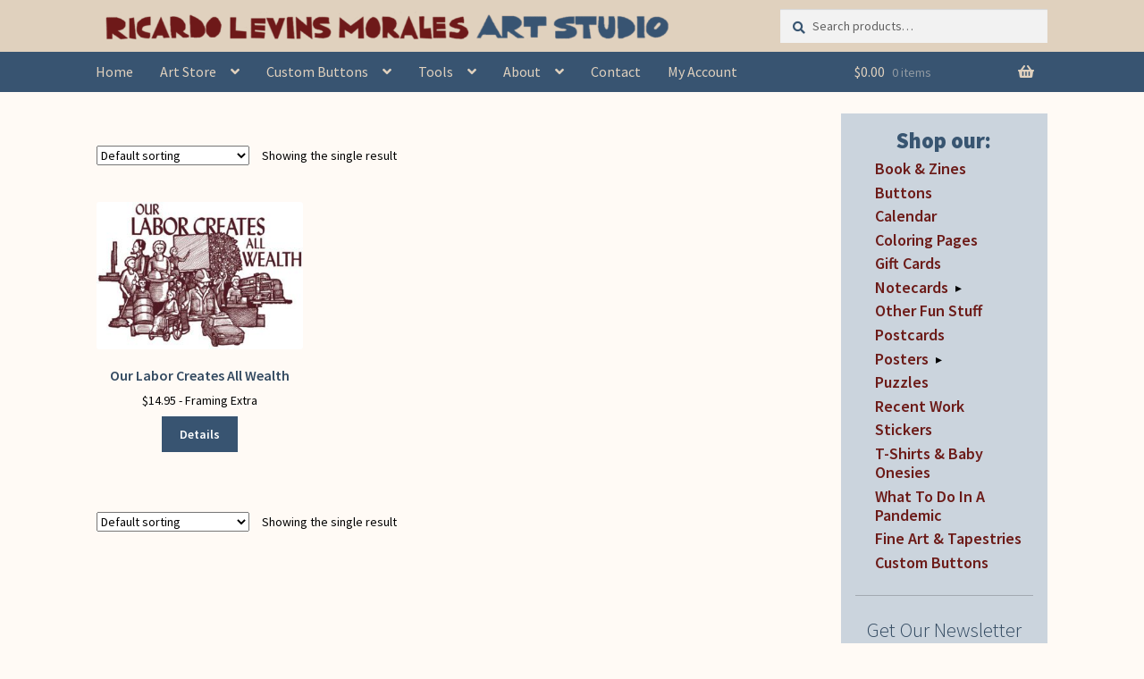

--- FILE ---
content_type: text/html; charset=UTF-8
request_url: https://www.rlmartstudio.com/product-tag/our-labor/
body_size: 21164
content:
<!DOCTYPE html><html lang="en-US"><head><meta charset="UTF-8"><meta name="viewport" content="width=device-width, initial-scale=1, maximum-scale=1.0, user-scalable=no"><link rel="profile" href="http://gmpg.org/xfn/11"><link rel="pingback" href="https://www.rlmartstudio.com/xmlrpc.php"> <script defer src="https://unpkg.com/masonry-layout@4/dist/masonry.pkgd.min.js"></script> <script defer src="[data-uri]"></script> <link media="all" href="https://www.rlmartstudio.com/wp-content/cache/autoptimize/css/autoptimize_cd25518cc8e2655be973facb92216c80.css" rel="stylesheet"><title>our labor &#8211; Ricardo Levins Morales Art Studio Store</title><meta name='robots' content='max-image-preview:large' /><link rel='dns-prefetch' href='//fonts.googleapis.com' /><link rel="alternate" type="application/rss+xml" title="Ricardo Levins Morales Art Studio Store &raquo; Feed" href="https://www.rlmartstudio.com/feed/" /><link rel="alternate" type="application/rss+xml" title="Ricardo Levins Morales Art Studio Store &raquo; Comments Feed" href="https://www.rlmartstudio.com/comments/feed/" /><link rel="alternate" type="application/rss+xml" title="Ricardo Levins Morales Art Studio Store &raquo; our labor Tag Feed" href="https://www.rlmartstudio.com/product-tag/our-labor/feed/" /><link rel='stylesheet' id='storefront-fonts-css' href='https://fonts.googleapis.com/css?family=Source+Sans+Pro%3A400%2C300%2C300italic%2C400italic%2C600%2C700%2C900&#038;subset=latin%2Clatin-ext&#038;ver=4.6.1' media='all' /> <script src="https://www.rlmartstudio.com/wp-includes/js/dist/hooks.min.js?ver=dd5603f07f9220ed27f1" id="wp-hooks-js"></script> <script src="https://www.rlmartstudio.com/wp-includes/js/jquery/jquery.min.js?ver=3.7.1" id="jquery-core-js"></script> <script defer src="https://www.rlmartstudio.com/wp-includes/js/jquery/jquery-migrate.min.js?ver=3.4.1" id="jquery-migrate-js"></script> <script src="https://www.rlmartstudio.com/wp-content/plugins/woocommerce/assets/js/jquery-blockui/jquery.blockUI.min.js?ver=2.7.0-wc.10.4.2" id="wc-jquery-blockui-js" defer data-wp-strategy="defer"></script> <script src="https://www.rlmartstudio.com/wp-content/plugins/woocommerce/assets/js/js-cookie/js.cookie.min.js?ver=2.1.4-wc.10.4.2" id="wc-js-cookie-js" defer data-wp-strategy="defer"></script> <script defer id="woocommerce-js-extra" src="[data-uri]"></script> <script src="https://www.rlmartstudio.com/wp-content/plugins/woocommerce/assets/js/frontend/woocommerce.min.js?ver=10.4.2" id="woocommerce-js" defer data-wp-strategy="defer"></script> <script defer id="woo-conditional-shipping-js-js-extra" src="[data-uri]"></script> <script defer src="https://www.rlmartstudio.com/wp-content/cache/autoptimize/js/autoptimize_single_da88ca78abad7a69f3d1c28c07607860.js?ver=3.6.0.free" id="woo-conditional-shipping-js-js"></script> <script defer id="WCPAY_ASSETS-js-extra" src="[data-uri]"></script> <script defer id="wc-cart-fragments-js-extra" src="[data-uri]"></script> <script src="https://www.rlmartstudio.com/wp-content/plugins/woocommerce/assets/js/frontend/cart-fragments.min.js?ver=10.4.2" id="wc-cart-fragments-js" defer data-wp-strategy="defer"></script> <script defer id="wpm-js-extra" src="[data-uri]"></script> <script defer src="https://www.rlmartstudio.com/wp-content/plugins/woocommerce-google-adwords-conversion-tracking-tag/js/public/free/wpm-public.p1.min.js?ver=1.53.0" id="wpm-js"></script> <link rel="https://api.w.org/" href="https://www.rlmartstudio.com/wp-json/" /><link rel="alternate" title="JSON" type="application/json" href="https://www.rlmartstudio.com/wp-json/wp/v2/product_tag/1814" /><link rel="EditURI" type="application/rsd+xml" title="RSD" href="https://www.rlmartstudio.com/xmlrpc.php?rsd" /> <script defer src="[data-uri]"></script> <noscript><style>.woocommerce-product-gallery{opacity:1 !important}</style></noscript>  <script defer src="[data-uri]"></script> <link rel="icon" href="https://www.rlmartstudio.com/wp-content/uploads/cropped-rlm-circle-180x180.jpg" sizes="32x32" /><link rel="icon" href="https://www.rlmartstudio.com/wp-content/uploads/cropped-rlm-circle-200x200.jpg" sizes="192x192" /><link rel="apple-touch-icon" href="https://www.rlmartstudio.com/wp-content/uploads/cropped-rlm-circle-180x180.jpg" /><meta name="msapplication-TileImage" content="https://www.rlmartstudio.com/wp-content/uploads/cropped-rlm-circle-300x300.jpg" /></head><body class="archive tax-product_tag term-our-labor term-1814 custom-background wp-custom-logo wp-embed-responsive wp-theme-storefront wp-child-theme-storefront-child theme-storefront woocommerce woocommerce-page woocommerce-no-js group-blog storefront-align-wide right-sidebar woocommerce-active"><div id="page" class="hfeed site"><header id="masthead" class="site-header" role="banner" style=""><div class="col-full"><div class="col-full"> <a class="skip-link screen-reader-text" href="#site-navigation">Skip to navigation</a> <a class="skip-link screen-reader-text" href="#content">Skip to content</a><div class="site-branding"> <a href="https://www.rlmartstudio.com/" class="custom-logo-link" rel="home"><img width="1000" height="67" src="https://www.rlmartstudio.com/wp-content/uploads/cropped-one-line-masthead-v2-1-1.png" class="custom-logo" alt="Ricardo Levins Morales Art Studio Store" decoding="async" fetchpriority="high" srcset="https://www.rlmartstudio.com/wp-content/uploads/cropped-one-line-masthead-v2-1-1.png 1000w, https://www.rlmartstudio.com/wp-content/uploads/cropped-one-line-masthead-v2-1-1-324x22.png 324w, https://www.rlmartstudio.com/wp-content/uploads/cropped-one-line-masthead-v2-1-1-416x28.png 416w, https://www.rlmartstudio.com/wp-content/uploads/cropped-one-line-masthead-v2-1-1-300x20.png 300w, https://www.rlmartstudio.com/wp-content/uploads/cropped-one-line-masthead-v2-1-1-600x40.png 600w" sizes="(max-width: 1000px) 100vw, 1000px" /></a></div> <a href='/wp-content/uploads/two-line-masthead.jpg' id='mobile-logo' class='show-mobile'><img data-src='/wp-content/uploads/two-line-masthead.jpg'  src='[data-uri]' class='lazyload' style='--smush-placeholder-width: 852px; --smush-placeholder-aspect-ratio: 852/164;'></a><div class="site-search"><div class="widget woocommerce widget_product_search"><form role="search" method="get" class="woocommerce-product-search" action="https://www.rlmartstudio.com/"> <label class="screen-reader-text" for="woocommerce-product-search-field-0">Search for:</label> <input type="search" id="woocommerce-product-search-field-0" class="search-field" placeholder="Search products&hellip;" value="" name="s" /> <button type="submit" value="Search" class="">Search</button> <input type="hidden" name="post_type" value="product" /></form></div></div></div><div class="storefront-primary-navigation"><div class="col-full"><nav id="site-navigation" class="main-navigation" role="navigation" aria-label="Primary Navigation"> <button id="site-navigation-menu-toggle" class="menu-toggle" aria-controls="site-navigation" aria-expanded="false"><span>Menu</span></button><div class="primary-navigation"><ul id="menu-header-menu" class="menu"><li id="menu-item-6409" class="menu-item menu-item-type-post_type menu-item-object-page menu-item-home menu-item-6409"><a href="https://www.rlmartstudio.com/">Home</a></li><li id="menu-item-254" class="menu-item menu-item-type-post_type menu-item-object-page menu-item-has-children menu-item-254"><a href="https://www.rlmartstudio.com/browse-art/">Art Store</a><ul class="sub-menu"><li id="menu-item-23166" class="menu-item menu-item-type-post_type menu-item-object-page menu-item-has-children menu-item-23166"><a href="https://www.rlmartstudio.com/posters-by-category/">Posters &#038; Cards</a><ul class="sub-menu"><li id="menu-item-5503" class="menu-item menu-item-type-post_type menu-item-object-page menu-item-5503"><a href="https://www.rlmartstudio.com/posters-by-category/">Posters</a></li><li id="menu-item-5502" class="menu-item menu-item-type-post_type menu-item-object-page menu-item-5502"><a href="https://www.rlmartstudio.com/notecards-by-category/">Notecards</a></li><li id="menu-item-35124" class="menu-item menu-item-type-taxonomy menu-item-object-product_cat menu-item-35124"><a href="https://www.rlmartstudio.com/product-category/nc/notecard-packs/">Notecard Packs</a></li><li id="menu-item-8316" class="menu-item menu-item-type-custom menu-item-object-custom menu-item-8316"><a href="http://www.rlmartstudio.com/product-category/pc/">Postcards</a></li></ul></li><li id="menu-item-11374" class="menu-item menu-item-type-custom menu-item-object-custom menu-item-11374"><a href="https://www.rlmartstudio.com/product-category/calendar/">Liberation Calendar</a></li><li id="menu-item-35123" class="menu-item menu-item-type-taxonomy menu-item-object-product_cat menu-item-35123"><a href="https://www.rlmartstudio.com/product-category/books-zines/">Book &amp; Zines</a></li><li id="menu-item-510" class="menu-item menu-item-type-taxonomy menu-item-object-product_cat menu-item-510"><a href="https://www.rlmartstudio.com/product-category/b/">Buttons</a></li><li id="menu-item-13520" class="menu-item menu-item-type-custom menu-item-object-custom menu-item-13520"><a href="https://www.rlmartstudio.com/product-category/tshirts/">Tees &#038; Onesies</a></li><li id="menu-item-35126" class="menu-item menu-item-type-taxonomy menu-item-object-product_cat menu-item-has-children menu-item-35126"><a href="https://www.rlmartstudio.com/product-category/other-fun-stuff/">Other Fun Stuff</a><ul class="sub-menu"><li id="menu-item-35128" class="menu-item menu-item-type-taxonomy menu-item-object-product_cat menu-item-35128"><a href="https://www.rlmartstudio.com/product-category/other-fun-stuff/">Framed Prints, Tapestries, Totes</a></li><li id="menu-item-23167" class="menu-item menu-item-type-taxonomy menu-item-object-product_cat menu-item-23167"><a href="https://www.rlmartstudio.com/product-category/puzzles/">Puzzles</a></li><li id="menu-item-35127" class="menu-item menu-item-type-taxonomy menu-item-object-product_cat menu-item-35127"><a href="https://www.rlmartstudio.com/product-category/stickers/">Stickers</a></li><li id="menu-item-35125" class="menu-item menu-item-type-taxonomy menu-item-object-product_cat menu-item-35125"><a href="https://www.rlmartstudio.com/product-category/coloring-pages/">Coloring Pages</a></li></ul></li><li id="menu-item-18778" class="menu-item menu-item-type-taxonomy menu-item-object-product_cat menu-item-has-children menu-item-18778"><a href="https://www.rlmartstudio.com/product-category/gift-cards/">Gift Cards</a><ul class="sub-menu"><li id="menu-item-19824" class="menu-item menu-item-type-post_type menu-item-object-page menu-item-19824"><a href="https://www.rlmartstudio.com/balance/">Check Card Balance</a></li><li id="menu-item-23169" class="menu-item menu-item-type-taxonomy menu-item-object-product_cat menu-item-23169"><a href="https://www.rlmartstudio.com/product-category/gift-cards/">Buy Gift Cards</a></li></ul></li><li id="menu-item-6302" class="menu-item menu-item-type-post_type menu-item-object-page menu-item-6302"><a href="https://www.rlmartstudio.com/fine-art-prints-tapestries/">Fine Art Prints &#038; Tapestries</a></li></ul></li><li id="menu-item-112" class="menu-item menu-item-type-post_type menu-item-object-page menu-item-has-children menu-item-112"><a href="https://www.rlmartstudio.com/custom-buttons-home/">Custom Buttons</a><ul class="sub-menu"><li id="menu-item-79" class="menu-item menu-item-type-post_type menu-item-object-page menu-item-79"><a href="https://www.rlmartstudio.com/custom-buttons-home/design-button/">Designing Your Own Buttons</a></li><li id="menu-item-113" class="menu-item menu-item-type-post_type menu-item-object-page menu-item-113"><a href="https://www.rlmartstudio.com/custom-buttons-home/prices/">Custom Button Prices</a></li><li id="menu-item-114" class="menu-item menu-item-type-post_type menu-item-object-page menu-item-114"><a href="https://www.rlmartstudio.com/custom-buttons-home/custom-button-faq/">Custom Buttons FAQ</a></li><li id="menu-item-13849" class="menu-item menu-item-type-post_type menu-item-object-page menu-item-13849"><a href="https://www.rlmartstudio.com/custom-buttons-home/rlm-arts-button-testimonials/">Button Testimonials</a></li></ul></li><li id="menu-item-21109" class="menu-item menu-item-type-post_type menu-item-object-page menu-item-has-children menu-item-21109"><a href="https://www.rlmartstudio.com/tools/">Tools</a><ul class="sub-menu"><li id="menu-item-21110" class="menu-item menu-item-type-post_type menu-item-object-product menu-item-21110"><a href="https://www.rlmartstudio.com/product/tending-the-soil-lessons-for-organizing-zine-free-pdfs/">Tending The Soil</a></li><li id="menu-item-15016" class="menu-item menu-item-type-post_type menu-item-object-page menu-item-15016"><a href="https://www.rlmartstudio.com/tools/exhibit/">50 Years Exhibit</a></li><li id="menu-item-15453" class="menu-item menu-item-type-post_type menu-item-object-page menu-item-15453"><a href="https://www.rlmartstudio.com/about/workshops-speaking-engagements/">RLM&#8217;s Workshops</a></li><li id="menu-item-8660" class="menu-item menu-item-type-custom menu-item-object-custom menu-item-8660"><a target="_blank" href="https://rlmartstudio.wordpress.com/">Blog &#038; Writings</a></li><li id="menu-item-9527" class="menu-item menu-item-type-taxonomy menu-item-object-category menu-item-9527"><a href="https://www.rlmartstudio.com/category/videos/">Videos</a></li></ul></li><li id="menu-item-97" class="menu-item menu-item-type-post_type menu-item-object-page menu-item-has-children menu-item-97"><a href="https://www.rlmartstudio.com/about/">About</a><ul class="sub-menu"><li id="menu-item-101" class="menu-item menu-item-type-post_type menu-item-object-page menu-item-101"><a href="https://www.rlmartstudio.com/about/about-the-artist/">About the Artist &#038; Staff</a></li><li id="menu-item-384" class="menu-item menu-item-type-post_type menu-item-object-page menu-item-384"><a href="https://www.rlmartstudio.com/about/web-store-faq/">Art Store FAQ</a></li><li id="menu-item-6435" class="menu-item menu-item-type-post_type menu-item-object-page menu-item-6435"><a href="https://www.rlmartstudio.com/browse-art/bulk-discounts-price-breaks/">Bulk Discounts</a></li><li id="menu-item-99" class="menu-item menu-item-type-post_type menu-item-object-page menu-item-99"><a href="https://www.rlmartstudio.com/about/awards/">Awards &#038; Testimonials</a></li><li id="menu-item-122" class="menu-item menu-item-type-post_type menu-item-object-page menu-item-122"><a href="https://www.rlmartstudio.com/reprints/">Reprints</a></li><li id="menu-item-37863" class="menu-item menu-item-type-post_type menu-item-object-page menu-item-37863"><a href="https://www.rlmartstudio.com/for-retailers-wholesale/">For Retailers/Wholesale</a></li></ul></li><li id="menu-item-78" class="menu-item menu-item-type-post_type menu-item-object-page menu-item-78"><a href="https://www.rlmartstudio.com/contact-us/">Contact</a></li><li id="menu-item-19825" class="menu-item menu-item-type-post_type menu-item-object-page menu-item-19825"><a href="https://www.rlmartstudio.com/my-account/">My Account</a></li></ul></div><div class="handheld-navigation"><ul id="menu-mobile-menu" class="menu"><li id="menu-item-5939" class="menu-item menu-item-type-custom menu-item-object-custom menu-item-home menu-item-5939"><a href="https://www.rlmartstudio.com">Home</a></li><li id="menu-item-4210" class="menu-item menu-item-type-post_type menu-item-object-page menu-item-has-children menu-item-4210"><a href="https://www.rlmartstudio.com/browse-art/">Art Store</a><ul class="sub-menu"><li id="menu-item-5506" class="menu-item menu-item-type-post_type menu-item-object-page menu-item-has-children menu-item-5506"><a href="https://www.rlmartstudio.com/posters-by-category/">Posters &#038; Cards</a><ul class="sub-menu"><li id="menu-item-35129" class="menu-item menu-item-type-taxonomy menu-item-object-product_cat menu-item-35129"><a href="https://www.rlmartstudio.com/product-category/p/">Posters by Category</a></li><li id="menu-item-5505" class="menu-item menu-item-type-post_type menu-item-object-page menu-item-5505"><a href="https://www.rlmartstudio.com/notecards-by-category/">Notecards by Category</a></li><li id="menu-item-35131" class="menu-item menu-item-type-taxonomy menu-item-object-product_cat menu-item-35131"><a href="https://www.rlmartstudio.com/product-category/pc/">Postcards</a></li><li id="menu-item-35130" class="menu-item menu-item-type-taxonomy menu-item-object-product_cat menu-item-35130"><a href="https://www.rlmartstudio.com/product-category/nc/notecard-packs/">Notecard Packs</a></li><li id="menu-item-35132" class="menu-item menu-item-type-taxonomy menu-item-object-product_cat menu-item-35132"><a href="https://www.rlmartstudio.com/product-category/other-fun-stuff/">Framed &#038; Tapestries</a></li></ul></li><li id="menu-item-14503" class="menu-item menu-item-type-custom menu-item-object-custom menu-item-14503"><a href="https://www.rlmartstudio.com/product-category/calendar/">Liberation Calendar</a></li><li id="menu-item-35135" class="menu-item menu-item-type-taxonomy menu-item-object-product_cat menu-item-35135"><a href="https://www.rlmartstudio.com/product-category/books-zines/">Book &amp; Zines</a></li><li id="menu-item-13706" class="menu-item menu-item-type-taxonomy menu-item-object-product_cat menu-item-13706"><a href="https://www.rlmartstudio.com/product-category/tshirts/">Tees &#038; Onesies</a></li><li id="menu-item-4221" class="menu-item menu-item-type-taxonomy menu-item-object-product_cat menu-item-4221"><a href="https://www.rlmartstudio.com/product-category/b/">Buttons</a></li><li id="menu-item-35136" class="menu-item menu-item-type-post_type menu-item-object-page menu-item-has-children menu-item-35136"><a href="https://www.rlmartstudio.com/browse-art/">More Product Types</a><ul class="sub-menu"><li id="menu-item-35134" class="menu-item menu-item-type-taxonomy menu-item-object-product_cat menu-item-35134"><a href="https://www.rlmartstudio.com/product-category/coloring-pages/">Coloring Pages</a></li><li id="menu-item-23171" class="menu-item menu-item-type-taxonomy menu-item-object-product_cat menu-item-23171"><a href="https://www.rlmartstudio.com/product-category/puzzles/">Puzzles</a></li><li id="menu-item-35133" class="menu-item menu-item-type-taxonomy menu-item-object-product_cat menu-item-35133"><a href="https://www.rlmartstudio.com/product-category/stickers/">Stickers</a></li></ul></li><li id="menu-item-18777" class="menu-item menu-item-type-taxonomy menu-item-object-product_cat menu-item-has-children menu-item-18777"><a href="https://www.rlmartstudio.com/product-category/gift-cards/">Gift Cards</a><ul class="sub-menu"><li id="menu-item-23170" class="menu-item menu-item-type-taxonomy menu-item-object-product_cat menu-item-23170"><a href="https://www.rlmartstudio.com/product-category/gift-cards/">Get a Gift Card</a></li><li id="menu-item-19826" class="menu-item menu-item-type-post_type menu-item-object-page menu-item-19826"><a href="https://www.rlmartstudio.com/balance/">Check Gift Card Balance</a></li></ul></li></ul></li><li id="menu-item-4217" class="menu-item menu-item-type-post_type menu-item-object-page menu-item-4217"><a href="https://www.rlmartstudio.com/custom-buttons-home/">Custom Buttons</a></li><li id="menu-item-21111" class="menu-item menu-item-type-post_type menu-item-object-page menu-item-21111"><a href="https://www.rlmartstudio.com/tools/">Organizing Tools</a></li><li id="menu-item-4212" class="menu-item menu-item-type-post_type menu-item-object-page menu-item-4212"><a href="https://www.rlmartstudio.com/about/">About the Shop</a></li><li id="menu-item-35137" class="menu-item menu-item-type-post_type menu-item-object-page menu-item-35137"><a href="https://www.rlmartstudio.com/about/web-store-faq/">Web Store FAQ</a></li><li id="menu-item-4216" class="menu-item menu-item-type-post_type menu-item-object-page menu-item-4216"><a href="https://www.rlmartstudio.com/contact-us/">Contact RLM Arts</a></li><li id="menu-item-19823" class="menu-item menu-item-type-post_type menu-item-object-page menu-item-19823"><a href="https://www.rlmartstudio.com/my-account/">My Account</a></li></ul></div></nav><ul id="site-header-cart" class="site-header-cart menu"><li class=""> <a class="cart-contents" href="https://www.rlmartstudio.com/cart/" title="View your shopping cart"> <span class="woocommerce-Price-amount amount"><bdi><span class="woocommerce-Price-currencySymbol">&#036;</span>0.00</bdi></span> <span class="count">0 items</span> </a></li><li><div class="widget woocommerce widget_shopping_cart"><div class="widget_shopping_cart_content"></div></div></li></ul></div></div></div></header><div class="storefront-breadcrumb"><div class="col-full"><nav class="woocommerce-breadcrumb" aria-label="breadcrumbs"><a href="https://www.rlmartstudio.com">Home</a><span class="breadcrumb-separator"> / </span>Products tagged &ldquo;our labor&rdquo;</nav></div></div><div id="content" class="site-content" tabindex="-1"><div class="col-full"><div class="woocommerce"></div><div id="primary" class="content-area"><main id="main" class="site-main" role="main"><header class="woocommerce-products-header"><h1 class="woocommerce-products-header__title page-title"></h1></header><div class="storefront-sorting"><div class="woocommerce-notices-wrapper"></div><form class="woocommerce-ordering" method="get"> <select
 name="orderby"
 class="orderby"
 aria-label="Shop order"
 ><option value="menu_order"  selected='selected'>Default sorting</option><option value="popularity" >Sort by popularity</option><option value="date" >Sort by latest</option><option value="price" >Sort by price: low to high</option><option value="price-desc" >Sort by price: high to low</option> </select> <input type="hidden" name="paged" value="1" /></form><p class="woocommerce-result-count" role="alert" aria-relevant="all" > Showing the single result</p></div><ul class="products columns-3"><li class="product type-product post-12815 status-publish first instock product_cat-labor product_cat-p product_cat-capitalism product_tag-justice product_tag-labor product_tag-labor-movement product_tag-organizing product_tag-our-labor product_tag-solidarity product_tag-unions product_tag-wealth product_tag-workers product_tag-workers-rights has-post-thumbnail taxable shipping-taxable purchasable product-type-variable"><div class="center"><a href="https://www.rlmartstudio.com/product/our-labor-creates-all-wealth/" class="woocommerce-LoopProduct-link woocommerce-loop-product__link"><img width="324" height="231" data-src="https://www.rlmartstudio.com/wp-content/uploads/p674d-our-labor-creates-web-1-324x231.jpg" class="attachment-woocommerce_thumbnail size-woocommerce_thumbnail lazyload" alt="Original artwork by Ricardo Levins Morales. Features workers with &quot;Our Labor Creates All Wealth&quot; written above. Sepia tone" decoding="async" data-srcset="https://www.rlmartstudio.com/wp-content/uploads/p674d-our-labor-creates-web-1-324x231.jpg 324w, https://www.rlmartstudio.com/wp-content/uploads/p674d-our-labor-creates-web-1-300x214.jpg 300w, https://www.rlmartstudio.com/wp-content/uploads/p674d-our-labor-creates-web-1-600x427.jpg 600w, https://www.rlmartstudio.com/wp-content/uploads/p674d-our-labor-creates-web-1-416x296.jpg 416w, https://www.rlmartstudio.com/wp-content/uploads/p674d-our-labor-creates-web-1.jpg 1000w" data-sizes="(max-width: 324px) 100vw, 324px" src="[data-uri]" style="--smush-placeholder-width: 324px; --smush-placeholder-aspect-ratio: 324/231;" /> </a></div><div class=alignSelfEnd> <a href="https://www.rlmartstudio.com/product/our-labor-creates-all-wealth/" class="woocommerce-LoopProduct-link"><h2 class="woocommerce-loop-product__title">Our Labor Creates All Wealth</h2> <span class="price"><span class="woocommerce-Price-amount amount"><bdi><span class="woocommerce-Price-currencySymbol">&#36;</span>14.95</bdi></span> - Framing Extra</span> </a><a href='https://www.rlmartstudio.com/product/our-labor-creates-all-wealth/'><button class='details'>Details</button></a> <span id="woocommerce_loop_add_to_cart_link_describedby_12815" class="screen-reader-text"> This product has multiple variants. The options may be chosen on the product page</span> <input type="hidden" class="wpmProductId" data-id="12815"> <script defer src="[data-uri]"></script> </div></li></ul><div class="storefront-sorting"><form class="woocommerce-ordering" method="get"> <select
 name="orderby"
 class="orderby"
 aria-label="Shop order"
 ><option value="menu_order"  selected='selected'>Default sorting</option><option value="popularity" >Sort by popularity</option><option value="date" >Sort by latest</option><option value="price" >Sort by price: low to high</option><option value="price-desc" >Sort by price: high to low</option> </select> <input type="hidden" name="paged" value="1" /></form><p class="woocommerce-result-count" role="alert" aria-relevant="all" > Showing the single result</p></div></main></div><div id="secondary" class="widget-area" role="complementary"><div id="woocommerce_product_categories-3" class="widget woocommerce widget_product_categories"><span class="gamma widget-title">Shop our:</span><ul class="product-categories"><li class="cat-item cat-item-2551"><a href="https://www.rlmartstudio.com/product-category/books-zines/">Book &amp; Zines</a></li><li class="cat-item cat-item-14"><a href="https://www.rlmartstudio.com/product-category/b/">Buttons</a></li><li class="cat-item cat-item-1542"><a href="https://www.rlmartstudio.com/product-category/calendar/">Calendar</a></li><li class="cat-item cat-item-2237"><a href="https://www.rlmartstudio.com/product-category/coloring-pages/">Coloring Pages</a></li><li class="cat-item cat-item-2193"><a href="https://www.rlmartstudio.com/product-category/gift-cards/">Gift Cards</a></li><li class="cat-item cat-item-13 cat-parent"><a href="https://www.rlmartstudio.com/product-category/nc/">Notecards</a><ul class='children'><li class="cat-item cat-item-1420"><a href="https://www.rlmartstudio.com/product-category/nc/coffee-cards/">Coffee Cards</a></li><li class="cat-item cat-item-1422"><a href="https://www.rlmartstudio.com/product-category/nc/community-cards/">Community Cards</a></li><li class="cat-item cat-item-1832"><a href="https://www.rlmartstudio.com/product-category/nc/condolence/">Condolence and Sympathy Cards</a></li><li class="cat-item cat-item-1421"><a href="https://www.rlmartstudio.com/product-category/nc/global-south-cards/">Global South Cards</a></li><li class="cat-item cat-item-1424"><a href="https://www.rlmartstudio.com/product-category/nc/health-and-environment-cards/">Health and Environment Cards</a></li><li class="cat-item cat-item-1425"><a href="https://www.rlmartstudio.com/product-category/nc/holiday-cards/">Holiday Cards</a></li><li class="cat-item cat-item-1426"><a href="https://www.rlmartstudio.com/product-category/nc/justice-cards/">Justice Cards</a></li><li class="cat-item cat-item-1427"><a href="https://www.rlmartstudio.com/product-category/nc/labor-cards/">Labor Cards</a></li><li class="cat-item cat-item-1428"><a href="https://www.rlmartstudio.com/product-category/nc/music-arts-cards/">Music, Culture and Arts Cards</a></li><li class="cat-item cat-item-1748"><a href="https://www.rlmartstudio.com/product-category/nc/notecard-packs/">Notecard Packs</a></li><li class="cat-item cat-item-1429"><a href="https://www.rlmartstudio.com/product-category/nc/puerto-rico-cards/">Puerto Rico Cards</a></li><li class="cat-item cat-item-1430"><a href="https://www.rlmartstudio.com/product-category/nc/say-it-with-a-card/">Say It With A Card</a></li><li class="cat-item cat-item-1431"><a href="https://www.rlmartstudio.com/product-category/nc/seeds-of-peace-cards/">Seeds of Peace Cards</a></li><li class="cat-item cat-item-1433"><a href="https://www.rlmartstudio.com/product-category/nc/sisterhood-cards/">Sisterhood Cards</a></li><li class="cat-item cat-item-1432"><a href="https://www.rlmartstudio.com/product-category/nc/spirit-and-wisdom-cards/">Spirit &amp; Wisdom Cards</a></li><li class="cat-item cat-item-1434"><a href="https://www.rlmartstudio.com/product-category/nc/youth-cards/">Youth Cards</a></li></ul></li><li class="cat-item cat-item-2248"><a href="https://www.rlmartstudio.com/product-category/other-fun-stuff/">Other Fun Stuff</a></li><li class="cat-item cat-item-1593"><a href="https://www.rlmartstudio.com/product-category/pc/">Postcards</a></li><li class="cat-item cat-item-12 cat-parent"><a href="https://www.rlmartstudio.com/product-category/p/">Posters</a><ul class='children'><li class="cat-item cat-item-71"><a href="https://www.rlmartstudio.com/product-category/p/coffee/">Coffee</a></li><li class="cat-item cat-item-95"><a href="https://www.rlmartstudio.com/product-category/p/curious-city/">Curious City</a></li><li class="cat-item cat-item-79"><a href="https://www.rlmartstudio.com/product-category/p/democracy/">Democracy</a></li><li class="cat-item cat-item-81"><a href="https://www.rlmartstudio.com/product-category/p/education/">Education</a></li><li class="cat-item cat-item-76"><a href="https://www.rlmartstudio.com/product-category/p/gender-sexuality/">Gender &amp; Sexuality</a></li><li class="cat-item cat-item-63"><a href="https://www.rlmartstudio.com/product-category/p/africa/">Global South: Africa</a></li><li class="cat-item cat-item-65"><a href="https://www.rlmartstudio.com/product-category/p/asiapacific/">Global South: Asia &amp; Pacific</a></li><li class="cat-item cat-item-64"><a href="https://www.rlmartstudio.com/product-category/p/latinamerica/">Global South: Latin America &amp; Caribbean</a></li><li class="cat-item cat-item-66"><a href="https://www.rlmartstudio.com/product-category/p/mideast/">Global South: Middle East</a></li><li class="cat-item cat-item-67"><a href="https://www.rlmartstudio.com/product-category/p/puerto-rico/">Global South: Puerto Rico</a></li><li class="cat-item cat-item-80"><a href="https://www.rlmartstudio.com/product-category/p/health/">Health</a></li><li class="cat-item cat-item-82"><a href="https://www.rlmartstudio.com/product-category/p/home-planet/">Home Planet</a></li><li class="cat-item cat-item-74"><a href="https://www.rlmartstudio.com/product-category/p/humor/">Humor</a></li><li class="cat-item cat-item-83"><a href="https://www.rlmartstudio.com/product-category/p/immigrant-rights/">Immigrant Rights</a></li><li class="cat-item cat-item-68"><a href="https://www.rlmartstudio.com/product-category/p/labor/">Labor</a></li><li class="cat-item cat-item-70"><a href="https://www.rlmartstudio.com/product-category/p/arts/">Music, Culture &amp; Arts</a></li><li class="cat-item cat-item-58"><a href="https://www.rlmartstudio.com/product-category/p/african-american/">Peoples: African American</a></li><li class="cat-item cat-item-61"><a href="https://www.rlmartstudio.com/product-category/p/aapi/">Peoples: Asian American &amp; Pacific Islander</a></li><li class="cat-item cat-item-62"><a href="https://www.rlmartstudio.com/product-category/p/jewish/">Peoples: Jewish</a></li><li class="cat-item cat-item-59"><a href="https://www.rlmartstudio.com/product-category/p/latinx/">Peoples: Latinx</a></li><li class="cat-item cat-item-60"><a href="https://www.rlmartstudio.com/product-category/p/native-american/">Peoples: Native American</a></li><li class="cat-item cat-item-2116"><a href="https://www.rlmartstudio.com/product-category/p/poster-packs/">Poster Packs</a></li><li class="cat-item cat-item-84"><a href="https://www.rlmartstudio.com/product-category/p/prisons-policing/">Prisons &amp; Policing</a></li><li class="cat-item cat-item-1767"><a href="https://www.rlmartstudio.com/product-category/p/screenprinted/">Screenprinted Posters</a></li><li class="cat-item cat-item-73"><a href="https://www.rlmartstudio.com/product-category/p/peace/">Seeds of Peace</a></li><li class="cat-item cat-item-77"><a href="https://www.rlmartstudio.com/product-category/p/sisterhood/">Sisterhood</a></li><li class="cat-item cat-item-72"><a href="https://www.rlmartstudio.com/product-category/p/spirit-wisdom/">Spirit &amp; Wisdom</a></li><li class="cat-item cat-item-78"><a href="https://www.rlmartstudio.com/product-category/p/vintage/">Vintage</a></li><li class="cat-item cat-item-69"><a href="https://www.rlmartstudio.com/product-category/p/capitalism/">Work, Business &amp; (Anti-)Capitalism</a></li><li class="cat-item cat-item-75"><a href="https://www.rlmartstudio.com/product-category/p/youth/">Youth</a></li></ul></li><li class="cat-item cat-item-2369"><a href="https://www.rlmartstudio.com/product-category/puzzles/">Puzzles</a></li><li class="cat-item cat-item-32"><a href="https://www.rlmartstudio.com/product-category/recent/">Recent Work</a></li><li class="cat-item cat-item-1716"><a href="https://www.rlmartstudio.com/product-category/stickers/">Stickers</a></li><li class="cat-item cat-item-1969"><a href="https://www.rlmartstudio.com/product-category/tshirts/">T-Shirts &amp; Baby Onesies</a></li><li class="cat-item cat-item-2217"><a href="https://www.rlmartstudio.com/product-category/what-to-do-in-a-pandemic/">What To Do In A Pandemic</a></li></ul></div><div id="mc4wp_form_widget-2" class="widget widget_mc4wp_form_widget"><script defer src="[data-uri]"></script><form id="mc4wp-form-1" class="mc4wp-form mc4wp-form-11570" method="post" data-id="11570" data-name="Subscribe" ><div class="mc4wp-form-fields"><h3> Get Our Newsletter</h3><p style='text-align:center; margin-top:10px'> <input type="email" name="EMAIL" placeholder="Your email address" required /></p><p style='text-align:center'> <input type="submit" value="Subscribe" /></p></div><label style="display: none !important;">Leave this field empty if you're human: <input type="text" name="_mc4wp_honeypot" value="" tabindex="-1" autocomplete="off" /></label><input type="hidden" name="_mc4wp_timestamp" value="1768764028" /><input type="hidden" name="_mc4wp_form_id" value="11570" /><input type="hidden" name="_mc4wp_form_element_id" value="mc4wp-form-1" /><div class="mc4wp-response"></div></form></div><div id="custom_html-5" class="widget_text widget widget_custom_html"><span class="gamma widget-title">Minneapolis Store</span><div class="textwidget custom-html-widget"><p align=center>3260 Minnehaha Ave, Minneapolis MN 55406<br> Order Pick-Up available for local customers -- select the option on the checkout page.</p><p align=center> <b>Store Hours:</b><br> Tues. 10-3pm<br> Weds. 12-6pm<br> Thurs. 10-3pm<br> Sat. 10-3pm<br> <b><font color=red>Closed</font> Christmas, New Years Eve, New Years Day. <font color=green>Open</font> Christmas Eve</b>.</p><p align=center><b><em><font color=green>Masks are required and provided.</font></em></b></p></div></div><div id="custom_html-2" class="widget_text widget widget_custom_html"><span class="gamma widget-title">Monthly Calendar Page</span><div class="textwidget custom-html-widget"><center><a href="http://www.rlmartstudio.com/category/monthly-calendar/"><img data-src="https://www.rlmartstudio.com/wp-content/uploads/01jan2026-web.jpg" alt="Monthly printable calendar page, artwork by Ricardo Levins Morales" class="border lazyload" src="[data-uri]" style="--smush-placeholder-width: 604px; --smush-placeholder-aspect-ratio: 604/947;"></a> <br> Get our free, printable <br><a href="http://www.rlmartstudio.com/category/monthly-calendar/">monthly calendar page</a>.</center></div></div><div id="custom_html-7" class="widget_text widget widget_custom_html"><span class="gamma widget-title">The Land Knows The Way: Eco-Social Insights For Organizing</span><div class="textwidget custom-html-widget"><a href="https://www.rlmartstudio.com/product/land-know-the-way-book-ricardo-levins-morales/"><img data-src="https://www.rlmartstudio.com/wp-content/uploads/The-Land-Knows-The-Way-preview-600x771.jpg" width-200 src="[data-uri]" class="lazyload" style="--smush-placeholder-width: 600px; --smush-placeholder-aspect-ratio: 600/771;"> </a></div></div></div></div></div><footer id="colophon" class="site-footer" role="contentinfo"><div class="col-full"><div class="footer-widgets row-1 col-1 fix"><div class="block footer-widget-1"><div id="custom_html-3" class="widget_text widget widget_custom_html"><div class="textwidget custom-html-widget"><h2 style="color:#e0d1be;margin-bottom:0;">Ricardo Levins Morales Art Studio and Web Store</h2><div class="social-container"><a href="https://twitter.com/rlmartstudio" target="_blank"><img data-src="/wp-content/themes/storefront-child/assets/twitter.png" alt="RLM Art Studio on Twitter" src="[data-uri]" class="lazyload" style="--smush-placeholder-width: 533px; --smush-placeholder-aspect-ratio: 533/533;"></a><a href="https://www.instagram.com/ricardolevinsmorales/" target="_blank"> <img data-src="https://www.rlmartstudio.com/wp-content/themes/storefront-child/assets/instagram.png" alt="RLM Art Studio on Instagram"  src="[data-uri]" class="lazyload" style="--smush-placeholder-width: 512px; --smush-placeholder-aspect-ratio: 512/513;"></a> <a href='https://mastodon.social/@rlmartstudio@mas.to'> <img data-src="https://www.rlmartstudio.com/wp-content/themes/storefront-child/assets/mastodon.png" alt="RLM Art Studio on Pinterest" src="[data-uri]" class="lazyload" style="--smush-placeholder-width: 512px; --smush-placeholder-aspect-ratio: 512/512;" /></a> <a href="https://www.facebook.com/rlmartstudio/" target="_blank"><img data-src="/wp-content/themes/storefront-child/assets/facebook.png" alt="RLM Art Studio on Facebook" src="[data-uri]" class="lazyload" style="--smush-placeholder-width: 512px; --smush-placeholder-aspect-ratio: 512/512;"></a></div> <b><font color="#e0d1be"><a href="https://www.google.com/maps/place/RLM+Arts/@44.93462,-93.2261258,17z/data=!3m1!4b1!4m5!3m4!1s0x87f6284993d29b49:0xbeecd2612f9a91d4!8m2!3d44.9346162!4d-93.2239371">3260 Minnehaha Ave, Minneapolis, MN 55406 USA</a></font></b><br> <a href="/contact-us" style="color:#ffba63;text-decoration:underline">Contact</a> <br> RLM Arts: Original social justice and political art. Posters, custom pinback buttons, greeting cards. Everything union-made in USA.</div></div><div id="mc4wp_form_widget-3" class="widget widget_mc4wp_form_widget"><script defer src="[data-uri]"></script><form id="mc4wp-form-2" class="mc4wp-form mc4wp-form-11570" method="post" data-id="11570" data-name="Subscribe" ><div class="mc4wp-form-fields"><h3> Get Our Newsletter</h3><p style='text-align:center; margin-top:10px'> <input type="email" name="EMAIL" placeholder="Your email address" required /></p><p style='text-align:center'> <input type="submit" value="Subscribe" /></p></div><label style="display: none !important;">Leave this field empty if you're human: <input type="text" name="_mc4wp_honeypot" value="" tabindex="-1" autocomplete="off" /></label><input type="hidden" name="_mc4wp_timestamp" value="1768764028" /><input type="hidden" name="_mc4wp_form_id" value="11570" /><input type="hidden" name="_mc4wp_form_element_id" value="mc4wp-form-2" /><div class="mc4wp-response"></div></form></div></div></div><div class="site-info"> &copy; Ricardo Levins Morales Art Studio Store 2026 RLM Art Studio &bull; Site by <a href='http://www.bigriverwebdesign.com'>Big River Web Design</a></div><div class="storefront-handheld-footer-bar"><ul class="columns-3"><li class="my-account"> <a href="https://www.rlmartstudio.com/my-account/">My Account</a></li><li class="search"> <a href="">Search</a><div class="site-search"><div class="widget woocommerce widget_product_search"><form role="search" method="get" class="woocommerce-product-search" action="https://www.rlmartstudio.com/"> <label class="screen-reader-text" for="woocommerce-product-search-field-1">Search for:</label> <input type="search" id="woocommerce-product-search-field-1" class="search-field" placeholder="Search products&hellip;" value="" name="s" /> <button type="submit" value="Search" class="">Search</button> <input type="hidden" name="post_type" value="product" /></form></div></div></li><li class="cart"> <a class="footer-cart-contents" href="https://www.rlmartstudio.com/cart/">Cart <span class="count">0</span> </a></li></ul></div></div></footer></div> <script type="speculationrules">{"prefetch":[{"source":"document","where":{"and":[{"href_matches":"/*"},{"not":{"href_matches":["/wp-*.php","/wp-admin/*","/wp-content/uploads/*","/wp-content/*","/wp-content/plugins/*","/wp-content/themes/storefront-child/*","/wp-content/themes/storefront/*","/*\\?(.+)"]}},{"not":{"selector_matches":"a[rel~=\"nofollow\"]"}},{"not":{"selector_matches":".no-prefetch, .no-prefetch a"}}]},"eagerness":"conservative"}]}</script> <script defer src="[data-uri]"></script><script type="application/ld+json">{"@context":"https://schema.org/","@type":"BreadcrumbList","itemListElement":[{"@type":"ListItem","position":1,"item":{"name":"Home","@id":"https://www.rlmartstudio.com"}},{"@type":"ListItem","position":2,"item":{"name":"Products tagged &amp;ldquo;our labor&amp;rdquo;","@id":"https://www.rlmartstudio.com/product-tag/our-labor/"}}]}</script> <script defer src="[data-uri]"></script> <script src="https://www.rlmartstudio.com/wp-includes/js/dist/i18n.min.js?ver=c26c3dc7bed366793375" id="wp-i18n-js"></script> <script defer id="wp-i18n-js-after" src="[data-uri]"></script> <script src="https://www.rlmartstudio.com/wp-includes/js/dist/vendor/react.min.js?ver=18.3.1.1" id="react-js"></script> <script src="https://www.rlmartstudio.com/wp-includes/js/dist/vendor/react-jsx-runtime.min.js?ver=18.3.1" id="react-jsx-runtime-js"></script> <script src="https://www.rlmartstudio.com/wp-includes/js/dist/deprecated.min.js?ver=e1f84915c5e8ae38964c" id="wp-deprecated-js"></script> <script src="https://www.rlmartstudio.com/wp-includes/js/dist/dom.min.js?ver=26edef3be6483da3de2e" id="wp-dom-js"></script> <script src="https://www.rlmartstudio.com/wp-includes/js/dist/vendor/react-dom.min.js?ver=18.3.1.1" id="react-dom-js"></script> <script src="https://www.rlmartstudio.com/wp-includes/js/dist/escape-html.min.js?ver=6561a406d2d232a6fbd2" id="wp-escape-html-js"></script> <script src="https://www.rlmartstudio.com/wp-includes/js/dist/element.min.js?ver=6a582b0c827fa25df3dd" id="wp-element-js"></script> <script src="https://www.rlmartstudio.com/wp-includes/js/dist/is-shallow-equal.min.js?ver=e0f9f1d78d83f5196979" id="wp-is-shallow-equal-js"></script> <script src="https://www.rlmartstudio.com/wp-includes/js/dist/keycodes.min.js?ver=34c8fb5e7a594a1c8037" id="wp-keycodes-js"></script> <script src="https://www.rlmartstudio.com/wp-includes/js/dist/priority-queue.min.js?ver=2d59d091223ee9a33838" id="wp-priority-queue-js"></script> <script src="https://www.rlmartstudio.com/wp-includes/js/dist/compose.min.js?ver=7a9b375d8c19cf9d3d9b" id="wp-compose-js"></script> <script src="https://www.rlmartstudio.com/wp-includes/js/dist/primitives.min.js?ver=0b5dcc337aa7cbf75570" id="wp-primitives-js"></script> <script src="https://www.rlmartstudio.com/wp-includes/js/dist/plugins.min.js?ver=039ed87b5b9f7036ceee" id="wp-plugins-js"></script> <script src="https://www.rlmartstudio.com/wp-includes/js/dist/dom-ready.min.js?ver=f77871ff7694fffea381" id="wp-dom-ready-js"></script> <script src="https://www.rlmartstudio.com/wp-includes/js/dist/a11y.min.js?ver=cb460b4676c94bd228ed" id="wp-a11y-js"></script> <script src="https://www.rlmartstudio.com/wp-includes/js/dist/vendor/moment.min.js?ver=2.30.1" id="moment-js"></script> <script defer id="moment-js-after" src="[data-uri]"></script> <script src="https://www.rlmartstudio.com/wp-includes/js/dist/date.min.js?ver=795a56839718d3ff7eae" id="wp-date-js"></script> <script defer id="wp-date-js-after" src="[data-uri]"></script> <script src="https://www.rlmartstudio.com/wp-includes/js/dist/html-entities.min.js?ver=e8b78b18a162491d5e5f" id="wp-html-entities-js"></script> <script src="https://www.rlmartstudio.com/wp-includes/js/dist/private-apis.min.js?ver=4f465748bda624774139" id="wp-private-apis-js"></script> <script src="https://www.rlmartstudio.com/wp-includes/js/dist/redux-routine.min.js?ver=8bb92d45458b29590f53" id="wp-redux-routine-js"></script> <script src="https://www.rlmartstudio.com/wp-includes/js/dist/data.min.js?ver=f940198280891b0b6318" id="wp-data-js"></script> <script defer id="wp-data-js-after" src="[data-uri]"></script> <script src="https://www.rlmartstudio.com/wp-includes/js/dist/rich-text.min.js?ver=5bdbb44f3039529e3645" id="wp-rich-text-js"></script> <script src="https://www.rlmartstudio.com/wp-includes/js/dist/warning.min.js?ver=d69bc18c456d01c11d5a" id="wp-warning-js"></script> <script src="https://www.rlmartstudio.com/wp-includes/js/dist/components.min.js?ver=ad5cb4227f07a3d422ad" id="wp-components-js"></script> <script src="https://www.rlmartstudio.com/wp-includes/js/dist/vendor/wp-polyfill.min.js?ver=3.15.0" id="wp-polyfill-js"></script> <script defer src="https://www.rlmartstudio.com/wp-content/cache/autoptimize/js/autoptimize_single_06ab727f5f0a0e39179d7cfa94dc44a3.js?ver=56daaae21456ba6fa364" id="wc-cart-checkout-base-js"></script> <script defer src="https://www.rlmartstudio.com/wp-content/cache/autoptimize/js/autoptimize_single_1bb24f30b9f0c9215ec7ed7e52a0730f.js?ver=d179e1f113881cf2f0a9" id="wc-cart-checkout-vendors-js"></script> <script defer src="https://www.rlmartstudio.com/wp-content/cache/autoptimize/js/autoptimize_single_083e0e5cb987742d01413d4385aa87d2.js?ver=de925be9bc9f555c810c" id="wc-types-js"></script> <script defer src="https://www.rlmartstudio.com/wp-content/cache/autoptimize/js/autoptimize_single_91b821dfe7c1cc81a7d41e3b3e5a60c3.js?ver=2d0fd4590f6cc663947c" id="wc-blocks-checkout-events-js"></script> <script src="https://www.rlmartstudio.com/wp-includes/js/dist/url.min.js?ver=9e178c9516d1222dc834" id="wp-url-js"></script> <script src="https://www.rlmartstudio.com/wp-includes/js/dist/api-fetch.min.js?ver=3a4d9af2b423048b0dee" id="wp-api-fetch-js"></script> <script defer id="wp-api-fetch-js-after" src="[data-uri]"></script> <script defer id="wc-settings-js-before" src="[data-uri]"></script> <script defer src="https://www.rlmartstudio.com/wp-content/cache/autoptimize/js/autoptimize_single_5f2fc1a112da16a580d1f7c803aa3a0a.js?ver=508473c3c2ece9af8f8f" id="wc-settings-js"></script> <script defer src="https://www.rlmartstudio.com/wp-content/cache/autoptimize/js/autoptimize_single_cfc641fc34b7c6f18fadee499e3b245d.js?ver=a16aa912ffa0a15063f1" id="wc-blocks-registry-js"></script> <script src="https://www.rlmartstudio.com/wp-includes/js/dist/data-controls.min.js?ver=49f5587e8b90f9e7cc7e" id="wp-data-controls-js"></script> <script src="https://www.rlmartstudio.com/wp-includes/js/dist/notices.min.js?ver=f62fbf15dcc23301922f" id="wp-notices-js"></script> <script defer id="wc-blocks-middleware-js-before" src="[data-uri]"></script> <script defer src="https://www.rlmartstudio.com/wp-content/cache/autoptimize/js/autoptimize_single_9fbb7da7baac4d88d83d9557d74fb33c.js?ver=d79dedade2f2e4dc9df4" id="wc-blocks-middleware-js"></script> <script defer src="https://www.rlmartstudio.com/wp-content/cache/autoptimize/js/autoptimize_single_0462e9fe1d9abcfe37c09bf3ff605c53.js?ver=d62ecc40f192d0f05f05" id="wc-blocks-data-store-js"></script> <script defer src="https://www.rlmartstudio.com/wp-content/cache/autoptimize/js/autoptimize_single_22980e62d7219e5ca5b961031e3f1647.js?ver=c7a741f8dc5bec166999" id="wc-sanitize-js"></script> <script defer src="https://www.rlmartstudio.com/wp-content/cache/autoptimize/js/autoptimize_single_8975ece2df6df4748e365a01c81c6b1b.js?ver=1cecc164412419d4282d" id="wc-blocks-components-js"></script> <script defer src="https://www.rlmartstudio.com/wp-content/cache/autoptimize/js/autoptimize_single_77e4955f0cc1861a87c5f386774bfa75.js?ver=c71566edd56265d976c6" id="wc-blocks-checkout-js"></script> <script defer id="pwgc-wc-blocks-js-extra" src="[data-uri]"></script> <script defer src="https://www.rlmartstudio.com/wp-content/cache/autoptimize/js/autoptimize_single_a1e6de375d8b14bd27c879b9374bf305.js?ver=3.48" id="pwgc-wc-blocks-js"></script> <script defer src="https://www.rlmartstudio.com/wp-content/cache/autoptimize/js/autoptimize_single_23479dd892718007bc27697795963735.js?ver=1.1.7" id="wcbv-main-js"></script> <script defer src="https://www.rlmartstudio.com/wp-content/cache/autoptimize/js/autoptimize_single_9ae82f0efe3e33139fecb89cfee71c08.js?ver=1.0.0" id="images-loaded-js"></script> <script defer src="https://www.rlmartstudio.com/wp-includes/js/imagesloaded.min.js?ver=5.0.0" id="imagesloaded-js"></script> <script defer src="https://www.rlmartstudio.com/wp-includes/js/masonry.min.js?ver=4.2.2" id="masonry-js"></script> <script defer id="rlm-featured-products-widget-js-extra" src="[data-uri]"></script> <script defer src="https://www.rlmartstudio.com/wp-content/cache/autoptimize/js/autoptimize_single_7bac72700410e8e1e5d2b6dd2ae2efdc.js?ver=1.0.0" id="rlm-featured-products-widget-js"></script> <script defer src="https://www.rlmartstudio.com/wp-content/cache/autoptimize/js/autoptimize_single_a9e146aa8c151ee8ec5b87084238b164.js?ver=1.2.0" id="sidebar-menu-js"></script> <script defer src="https://www.rlmartstudio.com/wp-content/cache/autoptimize/js/autoptimize_single_4cab543a8b9ceb34f324d20204ee890b.js?ver=1.2.0" id="hack-js"></script> <script defer id="storefront-navigation-js-extra" src="[data-uri]"></script> <script defer src="https://www.rlmartstudio.com/wp-content/themes/storefront/assets/js/navigation.min.js?ver=4.6.1" id="storefront-navigation-js"></script> <script defer src="https://www.rlmartstudio.com/wp-content/plugins/woocommerce/assets/js/sourcebuster/sourcebuster.min.js?ver=10.4.2" id="sourcebuster-js-js"></script> <script defer id="wc-order-attribution-js-extra" src="[data-uri]"></script> <script defer src="https://www.rlmartstudio.com/wp-content/plugins/woocommerce/assets/js/frontend/order-attribution.min.js?ver=10.4.2" id="wc-order-attribution-js"></script> <script defer src="https://www.rlmartstudio.com/wp-content/plugins/woocommerce/assets/js/jquery-payment/jquery.payment.min.js?ver=3.0.0-wc.10.4.2" id="wc-jquery-payment-js" data-wp-strategy="defer"></script> <script defer id="sv-wc-payment-gateway-payment-form-js-extra" src="[data-uri]"></script> <script defer src="https://www.rlmartstudio.com/wp-content/plugins/woocommerce-gateway-authorize-net-aim/lib/skyverge/woocommerce/payment-gateway/assets/js/frontend/sv-wc-payment-gateway-payment-form.min.js?ver=4.5.2" id="sv-wc-payment-gateway-payment-form-js"></script> <script defer src="https://www.rlmartstudio.com/wp-content/plugins/woocommerce-gateway-authorize-net-aim/assets/js/frontend/wc-authorize-net-aim.min.js?ver=3.10.1" id="wc-authorize-net-aim-js"></script> <script defer src="https://www.rlmartstudio.com/wp-content/themes/storefront/assets/js/woocommerce/header-cart.min.js?ver=4.6.1" id="storefront-header-cart-js"></script> <script defer src="https://www.rlmartstudio.com/wp-content/themes/storefront/assets/js/footer.min.js?ver=4.6.1" id="storefront-handheld-footer-bar-js"></script> <script defer id="smush-lazy-load-js-before" src="[data-uri]"></script> <script defer src="https://www.rlmartstudio.com/wp-content/plugins/wp-smushit/app/assets/js/smush-lazy-load.min.js?ver=3.23.0" id="smush-lazy-load-js"></script> <script defer src="https://www.rlmartstudio.com/wp-content/themes/storefront/assets/js/woocommerce/extensions/brands.min.js?ver=4.6.1" id="storefront-woocommerce-brands-js"></script> <script defer src="https://www.rlmartstudio.com/wp-content/cache/autoptimize/js/autoptimize_single_212c61aaf31a8b0164a45c9f2e8def26.js?ver=1.0.0" id="smsb_script-js"></script> <script defer src="https://www.rlmartstudio.com/wp-content/cache/autoptimize/js/autoptimize_single_0d7f6b4930df680c368db0d604444b39.js?ver=4.10.9" id="mc4wp-forms-api-js"></script> <script>(function(){function c(){var b=a.contentDocument||a.contentWindow.document;if(b){var d=b.createElement('script');d.innerHTML="window.__CF$cv$params={r:'9c0073283fd0cf73',t:'MTc2ODc2NDAyOS4wMDAwMDA='};var a=document.createElement('script');a.nonce='';a.src='/cdn-cgi/challenge-platform/scripts/jsd/main.js';document.getElementsByTagName('head')[0].appendChild(a);";b.getElementsByTagName('head')[0].appendChild(d)}}if(document.body){var a=document.createElement('iframe');a.height=1;a.width=1;a.style.position='absolute';a.style.top=0;a.style.left=0;a.style.border='none';a.style.visibility='hidden';document.body.appendChild(a);if('loading'!==document.readyState)c();else if(window.addEventListener)document.addEventListener('DOMContentLoaded',c);else{var e=document.onreadystatechange||function(){};document.onreadystatechange=function(b){e(b);'loading'!==document.readyState&&(document.onreadystatechange=e,c())}}}})();</script></body></html>

--- FILE ---
content_type: application/javascript
request_url: https://www.rlmartstudio.com/wp-content/cache/autoptimize/js/autoptimize_single_23479dd892718007bc27697795963735.js?ver=1.1.7
body_size: -205
content:
document.addEventListener('DOMContentLoaded',()=>{if(document.querySelector('.attributes')){let wcbvCookie=document.cookie;wcbvCookie=wcbvCookie.replace(/(?:(?:^|.*;\s*)wcbv\s*\=\s*([^;]*).*$)|^.*$/,"$1");document.getElementById('pa_shows').value=wcbvCookie;}});